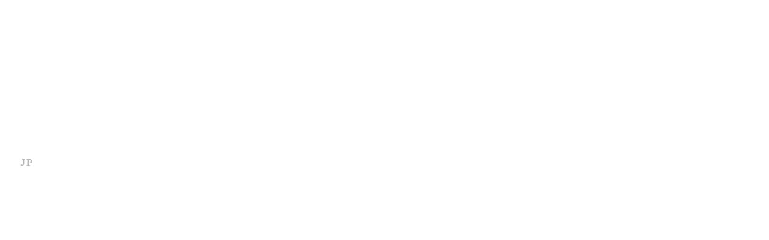

--- FILE ---
content_type: text/html;charset=utf-8
request_url: https://www.emikonomura.com/en_about-2
body_size: 74999
content:
<!DOCTYPE html>
<html lang>
<head><meta charset="utf-8">
<meta name="viewport" content="width=device-width, initial-scale=1">
<title>Emiko Nomura</title>
<link rel="preconnect" href="https://fonts.gstatic.com" crossorigin>
<meta name="generator" content="Studio.Design">
<meta name="robots" content="all">
<meta property="og:site_name" content="Emiko Nomura">
<meta property="og:title" content="Emiko Nomura">
<meta property="og:image" content="https://storage.googleapis.com/production-os-assets/assets/778dca1d-8a29-4fd5-be8f-2abd99969fb9">
<meta property="og:description" content="フラワーアーティスト・野村絵美子公式サイト＆ギャラリーです。フラワーアーティストとして「人生はアート」をテーマにストーリーを感じさせるフラワーアートを創作しています。プリザーブドフラワー・アーティフィシャルフラワーを使ったアートやディスプレイにご興味のある方はお気軽にお問い合わせください。">
<meta property="og:type" content="website">
<meta name="description" content="フラワーアーティスト・野村絵美子公式サイト＆ギャラリーです。フラワーアーティストとして「人生はアート」をテーマにストーリーを感じさせるフラワーアートを創作しています。プリザーブドフラワー・アーティフィシャルフラワーを使ったアートやディスプレイにご興味のある方はお気軽にお問い合わせください。">
<meta property="twitter:card" content="summary_large_image">
<meta property="twitter:image" content="https://storage.googleapis.com/production-os-assets/assets/778dca1d-8a29-4fd5-be8f-2abd99969fb9">
<meta name="apple-mobile-web-app-title" content="Emiko Nomura">
<meta name="format-detection" content="telephone=no,email=no,address=no">
<meta name="chrome" content="nointentdetection">
<meta property="og:url" content="/en_about-2">
<link rel="icon" type="image/png" href="https://storage.googleapis.com/production-os-assets/assets/af618812-ddb8-4d87-87e8-110a2c63d923" data-hid="2c9d455">
<link rel="apple-touch-icon" type="image/png" href="https://storage.googleapis.com/production-os-assets/assets/af618812-ddb8-4d87-87e8-110a2c63d923" data-hid="74ef90c"><link rel="modulepreload" as="script" crossorigin href="/_nuxt/entry.98227f41.js"><link rel="preload" as="style" href="/_nuxt/entry.be326413.css"><link rel="prefetch" as="image" type="image/svg+xml" href="/_nuxt/close_circle.c7480f3c.svg"><link rel="prefetch" as="image" type="image/svg+xml" href="/_nuxt/round_check.0ebac23f.svg"><link rel="prefetch" as="script" crossorigin href="/_nuxt/LottieRenderer.ac4e2a82.js"><link rel="prefetch" as="script" crossorigin href="/_nuxt/error-404.115a548b.js"><link rel="prefetch" as="script" crossorigin href="/_nuxt/error-500.4f91b1bb.js"><link rel="stylesheet" href="/_nuxt/entry.be326413.css"><style>.page-enter-active{transition:.6s cubic-bezier(.4,.4,0,1)}.page-leave-active{transition:.3s cubic-bezier(.4,.4,0,1)}.page-enter-from,.page-leave-to{opacity:0}</style><style>:root{--rebranding-loading-bg:#e5e5e5;--rebranding-loading-bar:#222}</style><style>.app[data-v-d12de11f]{align-items:center;flex-direction:column;height:100%;justify-content:center;width:100%}.title[data-v-d12de11f]{font-size:34px;font-weight:300;letter-spacing:2.45px;line-height:30px;margin:30px}</style><style>/*! * Font Awesome Free 6.4.2 by @fontawesome - https://fontawesome.com * License - https://fontawesome.com/license/free (Icons: CC BY 4.0, Fonts: SIL OFL 1.1, Code: MIT License) * Copyright 2023 Fonticons, Inc. */.fa-brands,.fa-solid{-moz-osx-font-smoothing:grayscale;-webkit-font-smoothing:antialiased;--fa-display:inline-flex;align-items:center;display:var(--fa-display,inline-block);font-style:normal;font-variant:normal;justify-content:center;line-height:1;text-rendering:auto}.fa-solid{font-family:Font Awesome\ 6 Free;font-weight:900}.fa-brands{font-family:Font Awesome\ 6 Brands;font-weight:400}:host,:root{--fa-style-family-classic:"Font Awesome 6 Free";--fa-font-solid:normal 900 1em/1 "Font Awesome 6 Free";--fa-style-family-brands:"Font Awesome 6 Brands";--fa-font-brands:normal 400 1em/1 "Font Awesome 6 Brands"}@font-face{font-display:block;font-family:Font Awesome\ 6 Free;font-style:normal;font-weight:900;src:url(https://storage.googleapis.com/production-os-assets/assets/fontawesome/1629704621943/6.4.2/webfonts/fa-solid-900.woff2) format("woff2"),url(https://storage.googleapis.com/production-os-assets/assets/fontawesome/1629704621943/6.4.2/webfonts/fa-solid-900.ttf) format("truetype")}@font-face{font-display:block;font-family:Font Awesome\ 6 Brands;font-style:normal;font-weight:400;src:url(https://storage.googleapis.com/production-os-assets/assets/fontawesome/1629704621943/6.4.2/webfonts/fa-brands-400.woff2) format("woff2"),url(https://storage.googleapis.com/production-os-assets/assets/fontawesome/1629704621943/6.4.2/webfonts/fa-brands-400.ttf) format("truetype")}</style><style>.spinner[data-v-36413753]{animation:loading-spin-36413753 1s linear infinite;height:16px;pointer-events:none;width:16px}.spinner[data-v-36413753]:before{border-bottom:2px solid transparent;border-right:2px solid transparent;border-color:transparent currentcolor currentcolor transparent;border-style:solid;border-width:2px;opacity:.2}.spinner[data-v-36413753]:after,.spinner[data-v-36413753]:before{border-radius:50%;box-sizing:border-box;content:"";height:100%;position:absolute;width:100%}.spinner[data-v-36413753]:after{border-left:2px solid transparent;border-top:2px solid transparent;border-color:currentcolor transparent transparent currentcolor;border-style:solid;border-width:2px;opacity:1}@keyframes loading-spin-36413753{0%{transform:rotate(0deg)}to{transform:rotate(1turn)}}</style><style>.design-canvas__modal{height:100%;pointer-events:none;position:fixed;transition:none;width:100%;z-index:2}.design-canvas__modal:focus{outline:none}.design-canvas__modal.v-enter-active .studio-canvas,.design-canvas__modal.v-leave-active,.design-canvas__modal.v-leave-active .studio-canvas{transition:.4s cubic-bezier(.4,.4,0,1)}.design-canvas__modal.v-enter-active .studio-canvas *,.design-canvas__modal.v-leave-active .studio-canvas *{transition:none!important}.design-canvas__modal.isNone{transition:none}.design-canvas__modal .design-canvas__modal__base{height:100%;left:0;pointer-events:auto;position:fixed;top:0;transition:.4s cubic-bezier(.4,.4,0,1);width:100%;z-index:-1}.design-canvas__modal .studio-canvas{height:100%;pointer-events:none}.design-canvas__modal .studio-canvas>*{background:none!important;pointer-events:none}</style><style>.LoadMoreAnnouncer[data-v-4f7a7294]{height:1px;margin:-1px;overflow:hidden;padding:0;position:absolute;width:1px;clip:rect(0,0,0,0);border-width:0;white-space:nowrap}</style><style>.TitleAnnouncer[data-v-692a2727]{height:1px;margin:-1px;overflow:hidden;padding:0;position:absolute;width:1px;clip:rect(0,0,0,0);border-width:0;white-space:nowrap}</style><style>.publish-studio-style[data-v-4493fe55]{transition:.4s cubic-bezier(.4,.4,0,1)}</style><style>.product-font-style[data-v-51f515bd]{transition:.4s cubic-bezier(.4,.4,0,1)}</style><style>@font-face{font-family:grandam;font-style:normal;font-weight:400;src:url(https://storage.googleapis.com/studio-front/fonts/grandam.ttf) format("truetype")}@font-face{font-family:Material Icons;font-style:normal;font-weight:400;src:url(https://storage.googleapis.com/production-os-assets/assets/material-icons/1629704621943/MaterialIcons-Regular.eot);src:local("Material Icons"),local("MaterialIcons-Regular"),url(https://storage.googleapis.com/production-os-assets/assets/material-icons/1629704621943/MaterialIcons-Regular.woff2) format("woff2"),url(https://storage.googleapis.com/production-os-assets/assets/material-icons/1629704621943/MaterialIcons-Regular.woff) format("woff"),url(https://storage.googleapis.com/production-os-assets/assets/material-icons/1629704621943/MaterialIcons-Regular.ttf) format("truetype")}.StudioCanvas{display:flex;height:auto;min-height:100dvh}.StudioCanvas>.sd{min-height:100dvh;overflow:clip}a,abbr,address,article,aside,audio,b,blockquote,body,button,canvas,caption,cite,code,dd,del,details,dfn,div,dl,dt,em,fieldset,figcaption,figure,footer,form,h1,h2,h3,h4,h5,h6,header,hgroup,html,i,iframe,img,input,ins,kbd,label,legend,li,main,mark,menu,nav,object,ol,p,pre,q,samp,section,select,small,span,strong,sub,summary,sup,table,tbody,td,textarea,tfoot,th,thead,time,tr,ul,var,video{border:0;font-family:sans-serif;line-height:1;list-style:none;margin:0;padding:0;text-decoration:none;-webkit-font-smoothing:antialiased;-webkit-backface-visibility:hidden;box-sizing:border-box;color:#333;transition:.3s cubic-bezier(.4,.4,0,1);word-spacing:1px}a:focus:not(:focus-visible),button:focus:not(:focus-visible),summary:focus:not(:focus-visible){outline:none}nav ul{list-style:none}blockquote,q{quotes:none}blockquote:after,blockquote:before,q:after,q:before{content:none}a,button{background:transparent;font-size:100%;margin:0;padding:0;vertical-align:baseline}ins{text-decoration:none}ins,mark{background-color:#ff9;color:#000}mark{font-style:italic;font-weight:700}del{text-decoration:line-through}abbr[title],dfn[title]{border-bottom:1px dotted;cursor:help}table{border-collapse:collapse;border-spacing:0}hr{border:0;border-top:1px solid #ccc;display:block;height:1px;margin:1em 0;padding:0}input,select{vertical-align:middle}textarea{resize:none}.clearfix:after{clear:both;content:"";display:block}[slot=after] button{overflow-anchor:none}</style><style>.sd{flex-wrap:nowrap;max-width:100%;pointer-events:all;z-index:0;-webkit-overflow-scrolling:touch;align-content:center;align-items:center;display:flex;flex:none;flex-direction:column;position:relative}.sd::-webkit-scrollbar{display:none}.sd,.sd.richText *{transition-property:all,--g-angle,--g-color-0,--g-position-0,--g-color-1,--g-position-1,--g-color-2,--g-position-2,--g-color-3,--g-position-3,--g-color-4,--g-position-4,--g-color-5,--g-position-5,--g-color-6,--g-position-6,--g-color-7,--g-position-7,--g-color-8,--g-position-8,--g-color-9,--g-position-9,--g-color-10,--g-position-10,--g-color-11,--g-position-11}input.sd,textarea.sd{align-content:normal}.sd[tabindex]:focus{outline:none}.sd[tabindex]:focus-visible{outline:1px solid;outline-color:Highlight;outline-color:-webkit-focus-ring-color}input[type=email],input[type=tel],input[type=text],select,textarea{-webkit-appearance:none}select{cursor:pointer}.frame{display:block;overflow:hidden}.frame>iframe{height:100%;width:100%}.frame .formrun-embed>iframe:not(:first-child){display:none!important}.image{position:relative}.image:before{background-position:50%;background-size:cover;border-radius:inherit;content:"";height:100%;left:0;pointer-events:none;position:absolute;top:0;transition:inherit;width:100%;z-index:-2}.sd.file{cursor:pointer;flex-direction:row;outline:2px solid transparent;outline-offset:-1px;overflow-wrap:anywhere;word-break:break-word}.sd.file:focus-within{outline-color:Highlight;outline-color:-webkit-focus-ring-color}.file>input[type=file]{opacity:0;pointer-events:none;position:absolute}.sd.text,.sd:where(.icon){align-content:center;align-items:center;display:flex;flex-direction:row;justify-content:center;overflow:visible;overflow-wrap:anywhere;word-break:break-word}.sd:where(.icon.fa){display:inline-flex}.material-icons{align-items:center;display:inline-flex;font-family:Material Icons;font-size:24px;font-style:normal;font-weight:400;justify-content:center;letter-spacing:normal;line-height:1;text-transform:none;white-space:nowrap;word-wrap:normal;direction:ltr;text-rendering:optimizeLegibility;-webkit-font-smoothing:antialiased}.sd:where(.icon.material-symbols){align-items:center;display:flex;font-style:normal;font-variation-settings:"FILL" var(--symbol-fill,0),"wght" var(--symbol-weight,400);justify-content:center;min-height:1em;min-width:1em}.sd.material-symbols-outlined{font-family:Material Symbols Outlined}.sd.material-symbols-rounded{font-family:Material Symbols Rounded}.sd.material-symbols-sharp{font-family:Material Symbols Sharp}.sd.material-symbols-weight-100{--symbol-weight:100}.sd.material-symbols-weight-200{--symbol-weight:200}.sd.material-symbols-weight-300{--symbol-weight:300}.sd.material-symbols-weight-400{--symbol-weight:400}.sd.material-symbols-weight-500{--symbol-weight:500}.sd.material-symbols-weight-600{--symbol-weight:600}.sd.material-symbols-weight-700{--symbol-weight:700}.sd.material-symbols-fill{--symbol-fill:1}a,a.icon,a.text{-webkit-tap-highlight-color:rgba(0,0,0,.15)}.fixed{z-index:2}.sticky{z-index:1}.button{transition:.4s cubic-bezier(.4,.4,0,1)}.button,.link{cursor:pointer}.submitLoading{opacity:.5!important;pointer-events:none!important}.richText{display:block;word-break:break-word}.richText [data-thread],.richText a,.richText blockquote,.richText em,.richText h1,.richText h2,.richText h3,.richText h4,.richText li,.richText ol,.richText p,.richText p>code,.richText pre,.richText pre>code,.richText s,.richText strong,.richText table tbody,.richText table tbody tr,.richText table tbody tr>td,.richText table tbody tr>th,.richText u,.richText ul{backface-visibility:visible;color:inherit;font-family:inherit;font-size:inherit;font-style:inherit;font-weight:inherit;letter-spacing:inherit;line-height:inherit;text-align:inherit}.richText p{display:block;margin:10px 0}.richText>p{min-height:1em}.richText img,.richText video{height:auto;max-width:100%;vertical-align:bottom}.richText h1{display:block;font-size:3em;font-weight:700;margin:20px 0}.richText h2{font-size:2em}.richText h2,.richText h3{display:block;font-weight:700;margin:10px 0}.richText h3{font-size:1em}.richText h4,.richText h5{font-weight:600}.richText h4,.richText h5,.richText h6{display:block;font-size:1em;margin:10px 0}.richText h6{font-weight:500}.richText [data-type=table]{overflow-x:auto}.richText [data-type=table] p{white-space:pre-line;word-break:break-all}.richText table{border:1px solid #f2f2f2;border-collapse:collapse;border-spacing:unset;color:#1a1a1a;font-size:14px;line-height:1.4;margin:10px 0;table-layout:auto}.richText table tr th{background:hsla(0,0%,96%,.5)}.richText table tr td,.richText table tr th{border:1px solid #f2f2f2;max-width:240px;min-width:100px;padding:12px}.richText table tr td p,.richText table tr th p{margin:0}.richText blockquote{border-left:3px solid rgba(0,0,0,.15);font-style:italic;margin:10px 0;padding:10px 15px}.richText [data-type=embed_code]{margin:20px 0;position:relative}.richText [data-type=embed_code]>.height-adjuster>.wrapper{position:relative}.richText [data-type=embed_code]>.height-adjuster>.wrapper[style*=padding-top] iframe{height:100%;left:0;position:absolute;top:0;width:100%}.richText [data-type=embed_code][data-embed-sandbox=true]{display:block;overflow:hidden}.richText [data-type=embed_code][data-embed-code-type=instagram]>.height-adjuster>.wrapper[style*=padding-top]{padding-top:100%}.richText [data-type=embed_code][data-embed-code-type=instagram]>.height-adjuster>.wrapper[style*=padding-top] blockquote{height:100%;left:0;overflow:hidden;position:absolute;top:0;width:100%}.richText [data-type=embed_code][data-embed-code-type=codepen]>.height-adjuster>.wrapper{padding-top:50%}.richText [data-type=embed_code][data-embed-code-type=codepen]>.height-adjuster>.wrapper iframe{height:100%;left:0;position:absolute;top:0;width:100%}.richText [data-type=embed_code][data-embed-code-type=slideshare]>.height-adjuster>.wrapper{padding-top:56.25%}.richText [data-type=embed_code][data-embed-code-type=slideshare]>.height-adjuster>.wrapper iframe{height:100%;left:0;position:absolute;top:0;width:100%}.richText [data-type=embed_code][data-embed-code-type=speakerdeck]>.height-adjuster>.wrapper{padding-top:56.25%}.richText [data-type=embed_code][data-embed-code-type=speakerdeck]>.height-adjuster>.wrapper iframe{height:100%;left:0;position:absolute;top:0;width:100%}.richText [data-type=embed_code][data-embed-code-type=snapwidget]>.height-adjuster>.wrapper{padding-top:30%}.richText [data-type=embed_code][data-embed-code-type=snapwidget]>.height-adjuster>.wrapper iframe{height:100%;left:0;position:absolute;top:0;width:100%}.richText [data-type=embed_code][data-embed-code-type=firework]>.height-adjuster>.wrapper fw-embed-feed{-webkit-user-select:none;-moz-user-select:none;user-select:none}.richText [data-type=embed_code_empty]{display:none}.richText ul{margin:0 0 0 20px}.richText ul li{list-style:disc;margin:10px 0}.richText ul li p{margin:0}.richText ol{margin:0 0 0 20px}.richText ol li{list-style:decimal;margin:10px 0}.richText ol li p{margin:0}.richText hr{border-top:1px solid #ccc;margin:10px 0}.richText p>code{background:#eee;border:1px solid rgba(0,0,0,.1);border-radius:6px;display:inline;margin:2px;padding:0 5px}.richText pre{background:#eee;border-radius:6px;font-family:Menlo,Monaco,Courier New,monospace;margin:20px 0;padding:25px 35px;white-space:pre-wrap}.richText pre code{border:none;padding:0}.richText strong{color:inherit;display:inline;font-family:inherit;font-weight:900}.richText em{font-style:italic}.richText a,.richText u{text-decoration:underline}.richText a{color:#007cff;display:inline}.richText s{text-decoration:line-through}.richText [data-type=table_of_contents]{background-color:#f5f5f5;border-radius:2px;color:#616161;font-size:16px;list-style:none;margin:0;padding:24px 24px 8px;text-decoration:underline}.richText [data-type=table_of_contents] .toc_list{margin:0}.richText [data-type=table_of_contents] .toc_item{color:currentColor;font-size:inherit!important;font-weight:inherit;list-style:none}.richText [data-type=table_of_contents] .toc_item>a{border:none;color:currentColor;font-size:inherit!important;font-weight:inherit;text-decoration:none}.richText [data-type=table_of_contents] .toc_item>a:hover{opacity:.7}.richText [data-type=table_of_contents] .toc_item--1{margin:0 0 16px}.richText [data-type=table_of_contents] .toc_item--2{margin:0 0 16px;padding-left:2rem}.richText [data-type=table_of_contents] .toc_item--3{margin:0 0 16px;padding-left:4rem}.sd.section{align-content:center!important;align-items:center!important;flex-direction:column!important;flex-wrap:nowrap!important;height:auto!important;max-width:100%!important;padding:0!important;width:100%!important}.sd.section-inner{position:static!important}@property --g-angle{syntax:"<angle>";inherits:false;initial-value:180deg}@property --g-color-0{syntax:"<color>";inherits:false;initial-value:transparent}@property --g-position-0{syntax:"<percentage>";inherits:false;initial-value:.01%}@property --g-color-1{syntax:"<color>";inherits:false;initial-value:transparent}@property --g-position-1{syntax:"<percentage>";inherits:false;initial-value:100%}@property --g-color-2{syntax:"<color>";inherits:false;initial-value:transparent}@property --g-position-2{syntax:"<percentage>";inherits:false;initial-value:100%}@property --g-color-3{syntax:"<color>";inherits:false;initial-value:transparent}@property --g-position-3{syntax:"<percentage>";inherits:false;initial-value:100%}@property --g-color-4{syntax:"<color>";inherits:false;initial-value:transparent}@property --g-position-4{syntax:"<percentage>";inherits:false;initial-value:100%}@property --g-color-5{syntax:"<color>";inherits:false;initial-value:transparent}@property --g-position-5{syntax:"<percentage>";inherits:false;initial-value:100%}@property --g-color-6{syntax:"<color>";inherits:false;initial-value:transparent}@property --g-position-6{syntax:"<percentage>";inherits:false;initial-value:100%}@property --g-color-7{syntax:"<color>";inherits:false;initial-value:transparent}@property --g-position-7{syntax:"<percentage>";inherits:false;initial-value:100%}@property --g-color-8{syntax:"<color>";inherits:false;initial-value:transparent}@property --g-position-8{syntax:"<percentage>";inherits:false;initial-value:100%}@property --g-color-9{syntax:"<color>";inherits:false;initial-value:transparent}@property --g-position-9{syntax:"<percentage>";inherits:false;initial-value:100%}@property --g-color-10{syntax:"<color>";inherits:false;initial-value:transparent}@property --g-position-10{syntax:"<percentage>";inherits:false;initial-value:100%}@property --g-color-11{syntax:"<color>";inherits:false;initial-value:transparent}@property --g-position-11{syntax:"<percentage>";inherits:false;initial-value:100%}</style><style>.snackbar[data-v-3129703d]{align-items:center;background:#fff;border:1px solid #ededed;border-radius:6px;box-shadow:0 16px 48px -8px rgba(0,0,0,.08),0 10px 25px -5px rgba(0,0,0,.11);display:flex;flex-direction:row;gap:8px;justify-content:space-between;left:50%;max-width:90vw;padding:16px 20px;position:fixed;top:32px;transform:translateX(-50%);-webkit-user-select:none;-moz-user-select:none;user-select:none;width:480px;z-index:9999}.snackbar.v-enter-active[data-v-3129703d],.snackbar.v-leave-active[data-v-3129703d]{transition:.4s cubic-bezier(.4,.4,0,1)}.snackbar.v-enter-from[data-v-3129703d],.snackbar.v-leave-to[data-v-3129703d]{opacity:0;transform:translate(-50%,-10px)}.snackbar .convey[data-v-3129703d]{align-items:center;display:flex;flex-direction:row;gap:8px;padding:0}.snackbar .convey .icon[data-v-3129703d]{background-position:50%;background-repeat:no-repeat;flex-shrink:0;height:24px;width:24px}.snackbar .convey .message[data-v-3129703d]{font-size:14px;font-style:normal;font-weight:400;line-height:20px;white-space:pre-line}.snackbar .convey.error .icon[data-v-3129703d]{background-image:url(/_nuxt/close_circle.c7480f3c.svg)}.snackbar .convey.error .message[data-v-3129703d]{color:#f84f65}.snackbar .convey.success .icon[data-v-3129703d]{background-image:url(/_nuxt/round_check.0ebac23f.svg)}.snackbar .convey.success .message[data-v-3129703d]{color:#111}.snackbar .button[data-v-3129703d]{align-items:center;border-radius:40px;color:#4b9cfb;display:flex;flex-shrink:0;font-family:Inter;font-size:12px;font-style:normal;font-weight:700;justify-content:center;line-height:16px;padding:4px 8px}.snackbar .button[data-v-3129703d]:hover{background:#f5f5f5}</style><style>a[data-v-160f89c6]{align-items:center;border-radius:4px;bottom:20px;height:20px;justify-content:center;left:20px;perspective:300px;position:fixed;transition:0s linear;width:84px;z-index:2000}@media (hover:hover){a[data-v-160f89c6]{transition:.4s cubic-bezier(.4,.4,0,1);will-change:width,height}a[data-v-160f89c6]:hover{height:32px;width:200px}}[data-v-160f89c6] .custom-fill path{fill:var(--234b47e2)}.fade-enter-active[data-v-160f89c6],.fade-leave-active[data-v-160f89c6]{position:absolute;transform:translateZ(0);transition:opacity .3s cubic-bezier(.4,.4,0,1);will-change:opacity,transform}.fade-enter-from[data-v-160f89c6],.fade-leave-to[data-v-160f89c6]{opacity:0}</style></head>
<body ><div id="__nuxt"><div><span></span><!----><!----></div></div><script type="application/json" id="__NUXT_DATA__" data-ssr="true">[["Reactive",1],{"data":2,"state":4,"_errors":5,"serverRendered":6,"path":7,"pinia":8},{"dynamicDataen_about-2":3},null,{},{"dynamicDataen_about-2":3},true,"/en_about-2",{"cmsContentStore":9,"indexStore":12,"projectStore":15,"productStore":29,"pageHeadStore":1156},{"listContentsMap":10,"contentMap":11},["Map"],["Map"],{"routeType":13,"host":14},"publish","www.emikonomura.com",{"project":16},{"id":17,"name":18,"type":19,"customDomain":20,"iconImage":20,"coverImage":21,"displayBadge":22,"integrations":23,"snapshot_path":27,"snapshot_id":28,"recaptchaSiteKey":-1},"8dO8GXpgWn","Emiko Nomura","web","","https://storage.googleapis.com/production-os-assets/assets/51f0e028-2b0d-49f2-bd43-d057ee2a4b8e",false,[24],{"integration_name":25,"code":26},"google-analytics","UA-66778626-3","https://storage.googleapis.com/studio-publish/projects/8dO8GXpgWn/YPqr1bDMO5/","YPqr1bDMO5",{"product":30,"isLoaded":6,"selectedModalIds":1153,"redirectPage":3,"isInitializedRSS":22,"pageViewMap":1154,"symbolViewMap":1155},{"breakPoints":31,"colors":38,"fonts":63,"head":95,"info":100,"pages":107,"resources":299,"symbols":302,"style":1149,"styleVars":-1,"enablePassword":22,"classes":1151,"publishedUid":-1},[32,35],{"maxWidth":33,"name":34},480,"mobile",{"maxWidth":36,"name":37},768,"tablet",[39,42,45,48,51,54,57,59,61],{"color":40,"name":41},"rgba(0,0,0,0.0)","transparent",{"color":43,"name":44},"#FFFFFF","white",{"color":46,"name":47},"#EEEEEE","green",{"color":49,"name":50},"#000000","black",{"color":52,"name":53},"linear-gradient(45deg,#FF0055,#F94CFF)","gradient",{"color":55,"name":56},"#CFD8DC","color",{"color":58,"name":56},"#333",{"color":60,"name":56},"#002535",{"color":62,"name":56},"#b4b7b9",[64,81,85,91],{"family":65,"subsets":66,"variants":69,"vendor":80},"Lato",[67,68],"latin","latin-ext",[70,71,72,73,74,75,76,77,78,79],"100","100italic","300","300italic","regular","italic","700","700italic","900","900italic","google",{"family":82,"subsets":83,"variants":84,"vendor":80},"Oxygen",[67,68],[72,74,76],{"family":86,"subsets":87,"variants":89,"vendor":80},"Noto Sans JP",[88,67],"japanese",[70,72,74,90,76,78],"500",{"family":92,"subsets":93,"variants":94,"vendor":80},"Syncopate",[67],[74,76],{"favicon":96,"meta":97,"title":18},"https://storage.googleapis.com/production-os-assets/assets/af618812-ddb8-4d87-87e8-110a2c63d923",{"description":98,"og:image":99},"フラワーアーティスト・野村絵美子公式サイト＆ギャラリーです。フラワーアーティストとして「人生はアート」をテーマにストーリーを感じさせるフラワーアートを創作しています。プリザーブドフラワー・アーティフィシャルフラワーを使ったアートやディスプレイにご興味のある方はお気軽にお問い合わせください。","https://storage.googleapis.com/production-os-assets/assets/778dca1d-8a29-4fd5-be8f-2abd99969fb9",{"baseWidth":101,"created_at":102,"screen":103,"type":19,"updated_at":105,"version":106},1280,1518591100346,{"height":104,"isAutoHeight":22,"width":101,"workingState":22},600,1518792996878,"2.0.3",[108,118,124,130,135,139,145,151,157,164,171,177,184,190,194,198,202,206,210,214,218,222,226,230,234,238,242,246,250,254,258,262,266,270,274,278,282,286,290,294],{"head":109,"heightExtension":112,"id":113,"name":114,"statusBar":115,"type":116,"uuid":117,"view":3},{"favicon":20,"meta":110,"title":18},{"description":98,"og:image":111},"https://storage.googleapis.com/production-os-assets/assets/f4e195b3-2866-4f2e-9777-01fa61840e04",629,"/","home","dark","page","8f153988-73c0-4650-bf3b-b1546330bb91",{"head":119,"heightExtension":112,"id":121,"name":122,"statusBar":115,"type":116,"uuid":123,"view":3},{"favicon":20,"meta":120,"title":18},{"description":98,"og:image":111},"en_home","en home","16e338e5-7772-4276-8798-854ac4f3cd0d",{"head":125,"heightExtension":127,"id":128,"name":128,"statusBar":115,"type":116,"uuid":129,"view":3},{"meta":126,"title":20},{"description":20,"og:image":20},1360,"about","418bf1b7-47dd-4b69-9edc-b7a35858ac93",{"heightExtension":131,"id":132,"name":133,"statusBar":20,"type":116,"uuid":134,"view":3},1632,"en_about","en about","7bcf61ce-16a1-448b-bf24-b6de7b4350fb",{"heightExtension":131,"id":136,"name":137,"statusBar":20,"type":116,"uuid":138,"view":3},"en_about-2","en about copy","2703a2fc-c8a3-4bdc-8ab6-b62d872be56b",{"head":140,"heightExtension":142,"id":143,"name":143,"statusBar":115,"type":116,"uuid":144,"view":3},{"meta":141,"title":20},{"description":20,"og:image":20},736,"exhibitions","501879b8-e8c0-4bf1-b37d-15a67986222b",{"head":146,"heightExtension":142,"id":148,"name":149,"statusBar":115,"type":116,"uuid":150,"view":3},{"meta":147,"title":20},{"description":20,"og:image":20},"en_exhibitions","en exhibitions","8e9c785f-5eb2-4a17-a46a-c4a19e158987",{"head":152,"heightExtension":154,"id":155,"name":155,"statusBar":115,"type":116,"uuid":156,"view":3},{"meta":153,"title":20},{"description":20,"og:image":20},686,"contact","3a31c953-c0b5-43b8-8610-0b56e6a79282",{"head":158,"heightExtension":160,"id":161,"name":162,"statusBar":115,"type":116,"uuid":163,"view":3},{"meta":159,"title":20},{"description":20,"og:image":20},730,"en_contact","en contact","dba7627b-8530-440f-a830-d013f41c0d6c",{"head":165,"heightExtension":167,"id":168,"name":169,"statusBar":115,"type":116,"uuid":170,"view":3},{"meta":166,"title":20},{"description":20,"og:image":20},2240,"works_dummy","works dummy","562d12e8-fdfb-4ffa-b31e-8c4eac35f382",{"head":172,"heightExtension":174,"id":175,"name":175,"statusBar":115,"type":116,"uuid":176,"view":3},{"meta":173,"title":20},{"description":20,"og:image":20},5724,"works","7de7d05a-a1c2-480f-9636-e8d65f0fe414",{"head":178,"heightExtension":180,"id":181,"name":182,"statusBar":115,"type":116,"uuid":183,"view":3},{"meta":179,"title":20},{"description":20,"og:image":20},1130,"en_works","en works","6132e3d7-1d5c-481a-b808-5213de138ce7",{"heightExtension":185,"id":186,"name":187,"statusBar":20,"type":188,"uuid":189,"view":3},376,"modal_works_1","Modal Works 1","modal","f163775f-0c1d-4c1c-a4ab-2e45728f59ce",{"heightExtension":185,"id":191,"name":192,"statusBar":20,"type":188,"uuid":193,"view":3},"modal_works_2","Modal Works 2","4ede0917-79b1-447d-9d37-c1715d35783d",{"heightExtension":185,"id":195,"name":196,"statusBar":20,"type":188,"uuid":197,"view":3},"modal_works_3","Modal Works 3","496f1302-c222-42b9-9971-978000c4a8ce",{"heightExtension":185,"id":199,"name":200,"statusBar":20,"type":188,"uuid":201,"view":3},"modal_works_4","Modal Works 4","6c4b2ff7-e1b9-4dae-a629-2ae64dea4f8c",{"heightExtension":185,"id":203,"name":204,"statusBar":20,"type":188,"uuid":205,"view":3},"modal_works_5","Modal Works 5","68734b33-758a-4137-93d0-c4ff5bf5dd7a",{"heightExtension":185,"id":207,"name":208,"statusBar":20,"type":188,"uuid":209,"view":3},"modal_works_6","Modal Works 6","e7de1795-57a9-436c-883a-6fe6eb91392c",{"heightExtension":185,"id":211,"name":212,"statusBar":20,"type":188,"uuid":213,"view":3},"modal_works_7","Modal Works 7","71f20751-e9e5-4fa5-a4c5-ed3c634ff1d1",{"heightExtension":185,"id":215,"name":216,"statusBar":20,"type":188,"uuid":217,"view":3},"modal_works_8","Modal Works 8","e989e77e-553a-4359-9129-cb9c3f7a3097",{"heightExtension":185,"id":219,"name":220,"statusBar":20,"type":188,"uuid":221,"view":3},"modal_works_9","Modal Works 9","da53b171-9d6c-487b-85aa-057fd1159d4d",{"heightExtension":185,"id":223,"name":224,"statusBar":20,"type":188,"uuid":225,"view":3},"modal_works_10","Modal Works 10","bcc45e99-f757-421f-92ca-ffe8ca9d8f92",{"heightExtension":185,"id":227,"name":228,"statusBar":20,"type":188,"uuid":229,"view":3},"modal_works_11","Modal Works 11","ddf24ef1-dfd7-440c-b05a-a055ff728416",{"heightExtension":185,"id":231,"name":232,"statusBar":20,"type":188,"uuid":233,"view":3},"modal_works_12","Modal Works 12","412d7ad8-96df-4a06-96b1-a4cee9c31a3e",{"heightExtension":185,"id":235,"name":236,"statusBar":20,"type":188,"uuid":237,"view":3},"modal_works_13","Modal Works 13","0316ee04-d534-4727-b34f-eaaa608dbab1",{"heightExtension":185,"id":239,"name":240,"statusBar":20,"type":188,"uuid":241,"view":3},"modal_works_14","Modal Works 14","86259e58-7282-455e-8c18-c7af06363ef7",{"heightExtension":185,"id":243,"name":244,"statusBar":20,"type":188,"uuid":245,"view":3},"modal_works_15","Modal Works 15","94e07926-0459-487f-aca2-69ac750cac13",{"heightExtension":185,"id":247,"name":248,"statusBar":20,"type":188,"uuid":249,"view":3},"modal_works_16","Modal Works 16","97d7fc9b-e80f-4590-86e4-f029c418abae",{"heightExtension":185,"id":251,"name":252,"statusBar":20,"type":188,"uuid":253,"view":3},"modal_works_17","Modal Works 17","b53bbe72-08fb-4d23-887a-51d3bebe9145",{"heightExtension":185,"id":255,"name":256,"statusBar":20,"type":188,"uuid":257,"view":3},"modal_works_18","Modal Works 18","a2615762-4aae-499d-9420-2eb19354bbcd",{"heightExtension":185,"id":259,"name":260,"statusBar":20,"type":188,"uuid":261,"view":3},"modal_works_19","Modal Works 19","f0ee19ec-03bb-4824-a37e-119274f599d5",{"heightExtension":185,"id":263,"name":264,"statusBar":20,"type":188,"uuid":265,"view":3},"modal_works_20","Modal Works 20","3483a64e-91af-49a8-b987-20a1d9b0da81",{"heightExtension":185,"id":267,"name":268,"statusBar":20,"type":188,"uuid":269,"view":3},"modal_works_21","Modal Works 21","cacf247a-6ee5-4757-a29a-742dc7d67362",{"heightExtension":185,"id":271,"name":272,"statusBar":20,"type":188,"uuid":273,"view":3},"modal_works_22","Modal Works 22","8e120499-58c7-4b53-a21f-e257aa01d399",{"heightExtension":185,"id":275,"name":276,"statusBar":20,"type":188,"uuid":277,"view":3},"modal_works_23","Modal Works 23","b716cf4c-d0c8-45f1-9de1-6704e517b263",{"heightExtension":185,"id":279,"name":280,"statusBar":20,"type":188,"uuid":281,"view":3},"modal_works_24","Modal Works 24","1f7f9869-b7f8-45c5-a0b8-fa931004143c",{"heightExtension":185,"id":283,"name":284,"statusBar":20,"type":188,"uuid":285,"view":3},"modal_works_25","Modal Works 25","984941f1-9bc7-4172-98f5-74e3dc622c47",{"heightExtension":185,"id":287,"name":288,"statusBar":20,"type":188,"uuid":289,"view":3},"modal_works_26","Modal Works 26","3d67a5cf-596e-4834-8c77-a4f81b7ca92a",{"id":291,"name":292,"statusBar":20,"type":188,"uuid":293,"view":3},"mobile_menu","mobile menu","604aaf91-0cd8-4991-8571-e76ca3bc4fec",{"heightExtension":295,"id":296,"name":297,"statusBar":20,"type":188,"uuid":298,"view":3},0,"en_mobile_menu","en mobile menu","a24233f9-1f69-419c-969c-fb6f1b6ae916",{"rssList":300,"cmsProjectId":301},[],"6c26ce3d0a094330a4c0",[303,447,472,494,626,727,776,815,918,1019,1054],{"defaultSize":304,"name":307,"uuid":308,"view":309},{"height":305,"width":306},218.99307250976562,180.00001525878906,"menu","e1b2a8a2-e3c7-43ba-9faa-8396cfdc23c7",{"children":310,"content":432,"name":332,"refId":433,"style":434,"tagName":20,"type":444,"uuid":445,"action":446},[311,356,375,394,413],{"action":312,"children":315,"name":332,"style":348,"tagName":20,"uuid":355},{"type":313,"val":314},"link","portforio",[316,331],{"content":317,"name":319,"style":320,"tagName":20,"uuid":328,"action":329,"children":330},{"data":314,"type":318},"text","Text",{"color":60,"fontFamily":321,"fontSize":322,"fontWeight":323,"height":324,"margin":325,"padding":326,"textAlign":327,"width":324},"'Playfair Display'","15px",400,"auto","0px 0px 3px 0px","0px 0px 0px 0px","left","a724a572-9110-43b7-a05a-a57acc323fc2",{},[],{"name":332,"style":333,"tagName":20,"uuid":345,"action":346,"children":347},"Box",{"background":49,"flex":334,"height":335,"in:hover":336,"opacity":342,"transform":343,"width":344},"none","1px",{"opacity":337,"transform":338,"transformOrigin":339,"transitionDuration":340,"transitionTimingFunction":341},"1","scale(70, 1)","center left","400ms","cubic-bezier(0.62, 0.18, 0.35, 0.72)","0","scale(1, 1)","2px","c909598c-cab5-4883-9f5c-f09262b5ab37",{},[],{":hover":349,"alignContent":351,"alignItems":351,"background":40,"flex":334,"flexDirection":352,"flexWrap":353,"height":324,"justifyContent":351,"margin":326,"overflowX":354,"overflowY":324,"width":324},{"transform":350},"translate(0px, 0px)","flex-start","column","nowrap","hidden","b72bbf13-8e3d-4a62-ad84-5f108dbeb0e4",{"action":357,"children":358,"name":332,"style":371,"tagName":20,"uuid":374},{"type":313,"val":128},[359,365],{"content":360,"name":319,"style":361,"tagName":20,"uuid":362,"action":363,"children":364},{"data":128,"type":318},{"color":60,"fontFamily":321,"fontSize":322,"fontWeight":323,"height":324,"margin":325,"padding":326,"textAlign":327,"width":324},"aec97aa0-8d9f-46c7-ba44-152ea80273e9",{},[],{"name":332,"style":366,"tagName":20,"uuid":368,"action":369,"children":370},{"background":49,"flex":334,"height":335,"in:hover":367,"opacity":342,"transform":343,"width":344},{"opacity":337,"transform":338,"transformOrigin":339,"transitionDuration":340,"transitionTimingFunction":341},"e7f2d92c-8efc-44ee-9401-437655fff910",{},[],{":hover":372,"alignContent":351,"alignItems":351,"background":40,"color":60,"flex":334,"flexDirection":352,"flexWrap":353,"height":324,"justifyContent":351,"margin":373,"overflowX":354,"overflowY":324,"width":324},{"transform":350},"20px 0px 0px 0px","a1af5232-28df-4ee6-859d-1f6ca994d31a",{"children":376,"name":332,"style":390,"tagName":20,"uuid":392,"action":393},[377,384],{"content":378,"name":319,"style":380,"tagName":20,"uuid":381,"action":382,"children":383},{"data":379,"type":318},"behance",{"color":60,"fontFamily":321,"fontSize":322,"fontWeight":323,"height":324,"margin":325,"padding":326,"textAlign":327,"width":324},"2e140314-2aca-482a-9a5f-3842fc30da4a",{},[],{"name":332,"style":385,"tagName":20,"uuid":387,"action":388,"children":389},{"background":49,"flex":334,"height":335,"in:hover":386,"opacity":342,"transform":343,"width":344},{"opacity":337,"transform":338,"transformOrigin":339,"transitionDuration":340,"transitionTimingFunction":341},"ece4fce0-c06f-4680-8c31-7a9043a165f2",{},[],{":hover":391,"alignContent":351,"alignItems":351,"background":40,"color":60,"flex":334,"flexDirection":352,"flexWrap":353,"height":324,"justifyContent":351,"margin":373,"overflowX":354,"overflowY":324,"width":324},{"transform":350},"9798f1f0-e4cf-4204-819d-af5a75d23ec6",{},{"children":395,"name":332,"style":409,"tagName":20,"uuid":411,"action":412},[396,403],{"content":397,"name":319,"style":399,"tagName":20,"uuid":400,"action":401,"children":402},{"data":398,"type":318},"instgram",{"color":60,"fontFamily":321,"fontSize":322,"fontWeight":323,"height":324,"margin":325,"padding":326,"textAlign":327,"width":324},"e9315764-2304-45b3-8b60-3a0c86067fa5",{},[],{"name":332,"style":404,"tagName":20,"uuid":406,"action":407,"children":408},{"background":49,"flex":334,"height":335,"in:hover":405,"opacity":342,"transform":343,"width":344},{"opacity":337,"transform":338,"transformOrigin":339,"transitionDuration":340,"transitionTimingFunction":341},"a8498ca8-d199-47b7-b1fd-401ef9c23eb9",{},[],{":hover":410,"alignContent":351,"alignItems":351,"background":40,"color":60,"flex":334,"flexDirection":352,"flexWrap":353,"height":324,"justifyContent":351,"margin":373,"overflowX":354,"overflowY":324,"width":324},{"transform":350},"cdbcc501-30d9-4067-b243-d279b49f1853",{},{"children":414,"name":332,"style":428,"tagName":20,"uuid":430,"action":431},[415,422],{"action":416,"content":418,"name":319,"style":419,"tagName":20,"uuid":420,"children":421},{"type":313,"val":417},"about#contact",{"data":155,"type":318},{"color":60,"fontFamily":321,"fontSize":322,"fontWeight":323,"height":324,"margin":325,"padding":326,"textAlign":327,"width":324},"1f5562cf-9b92-4889-8ee9-2469b583d87f",[],{"name":332,"style":423,"tagName":20,"uuid":425,"action":426,"children":427},{"background":49,"flex":334,"height":335,"in:hover":424,"opacity":342,"transform":343,"width":344},{"opacity":337,"transform":338,"transformOrigin":339,"transitionDuration":340,"transitionTimingFunction":341},"9716fd66-873f-48c3-8a4b-b2e74b3ec86e",{},[],{":hover":429,"alignContent":351,"alignItems":351,"background":40,"color":60,"flex":334,"flexDirection":352,"flexWrap":353,"height":324,"justifyContent":351,"margin":373,"overflowX":354,"overflowY":324,"width":324},{"transform":350},"c7ba401e-d86b-4bec-832a-553ddcc115c4",{},{"type":20},"32eb856c-09e9-4450-ab2a-1270c26351d1",{":hover":435,"@mobile":436,"@tablet":437,"alignContent":351,"alignItems":351,"background":40,"bottom":324,"flex":334,"flexDirection":352,"flexWrap":353,"height":324,"justifyContent":351,"left":324,"margin":440,"overflowX":354,"overflowY":324,"position":441,"right":442,"top":443,"width":324},{"alignContent":351,"alignItems":351,"justifyContent":351,"overflowX":354,"overflowY":324,"transform":350},{"display":334},{"display":334,"flex":334,"height":438,"width":439},"598px","17%","0 0 0 0","fixed","40px","30px","ref","00be448f-d06c-4b50-a067-924d4b7c807a",{},{"defaultSize":448,"name":451,"uuid":452,"view":453},{"height":449,"width":450},90.00000762939453,206.9965362548828,"TITLE","09822151-99e2-46a7-818d-b747c4859e7f",{"content":454,"name":319,"style":455,"tagName":20,"uuid":469,"action":470,"children":471},{"data":20,"type":318},{":hover":456,"@mobile":458,"@tablet":462,"bottom":324,"color":58,"fontFamily":321,"fontSize":465,"fontWeight":323,"height":463,"left":460,"margin":440,"padding":466,"position":441,"right":324,"textAlign":327,"top":460,"transitionDuration":467,"width":468,"zIndex":295},{"color":457},"#ffffff",{"display":459,"left":460,"right":324,"width":461,"zIndex":295},"flex","0px","186px",{"bottom":324,"display":459,"height":463,"left":460,"right":324,"top":460,"width":464},"90px","201px","28px","0px 0px 0px 20px","1200ms","207px","f4e7e710-3f2c-45a4-a7da-f1ba40957ecf",{},[],{"defaultSize":473,"name":476,"uuid":477,"view":478},{"height":474,"width":475},80,196.9965362548828,"Title","783e72b7-c505-45ce-9081-1b798f3f7f5b",{"children":479,"name":332,"refId":490,"style":491,"tagName":20,"type":444,"uuid":492,"action":493},[480],{"action":481,"content":482,"name":319,"style":484,"tagName":20,"uuid":488,"children":489},{"type":313,"val":114},{"data":483,"type":318},"Juntaro Aoi ",{":hover":485,"color":60,"fontFamily":321,"fontSize":465,"fontWeight":323,"height":324,"lineHeight":486,"margin":326,"textAlign":487,"width":324},{"color":43},"1.4","center","299e4028-1bb7-40fc-8874-4e1e080e5ad5",[],"37b48363-459f-4c09-aff8-7d0c33ff61e6",{"alignContent":487,"alignItems":487,"background":40,"bottom":324,"flex":334,"flexDirection":352,"flexWrap":353,"height":324,"justifyContent":487,"left":443,"margin":440,"overflowX":354,"overflowY":354,"padding":326,"position":441,"right":324,"top":443,"width":324},"e1925b9f-cdc7-4e63-abf6-27b8bc90684c",{},{"defaultSize":495,"name":307,"uuid":497,"view":498},{"height":496,"width":33},1329,"ecf6001c-2986-43f2-a65b-8c43f7ad24c7",{"children":499,"name":332,"style":616,"tagName":20,"uuid":624,"action":625},[500],{"children":501,"name":332,"style":610,"tagName":20,"uuid":614,"action":615},[502,517,555],{"action":503,"children":504,"name":332,"style":515,"tagName":20,"uuid":516},{"type":313,"val":113},[505],{"content":506,"name":509,"style":510,"tagName":20,"uuid":512,"action":513,"children":514},{"src":507,"type":508},"https://storage.googleapis.com/studio-design-assets/projects/8dO8GXpgWn/s-387x205_webp_c1e201f3-49c5-457d-b823-d5becaa49fc6.png","img","Image",{"flex":334,"height":324,"width":511,"zIndex":295},"85%","6fe86314-7742-42b4-9eb8-55f6dbb8c47a",{},[],{"alignContent":351,"alignItems":351,"background":40,"flex":334,"flexDirection":352,"flexWrap":353,"height":324,"justifyContent":487,"width":324},"b7e26c00-af1b-48bc-bcd2-7d4e4cefdfd4",{"children":518,"name":332,"style":549,"tagName":20,"uuid":553,"action":554},[519,532,541],{"action":520,"content":521,"name":319,"style":523,"tagName":20,"uuid":530,"children":531},{"type":313,"val":113},{"data":522,"type":318},"JP",{"@tablet":524,"color":43,"fontFamily":92,"fontSize":525,"fontStyle":526,"fontWeight":527,"height":324,"letterSpacing":528,"lineHeight":337,"margin":529,"padding":326,"textAlign":487,"width":324},{"fontSize":322},"16px","normal",700,"0.1em","15px 15px 15px 0px","ed1b736f-0689-41ec-ac78-1f28450beae8",[],{"action":533,"content":534,"name":319,"style":536,"tagName":20,"uuid":539,"children":540},{"type":313,"val":128},{"data":535,"type":318},"&nbsp;/&nbsp;",{"@tablet":537,"color":43,"flex":334,"fontFamily":92,"fontSize":525,"fontStyle":526,"fontWeight":527,"height":525,"letterSpacing":528,"lineHeight":337,"margin":538,"padding":326,"textAlign":487,"width":324},{"fontSize":322},"15px 0px 15px 0px","354b2a3e-274b-4ed9-8425-77da1f573165",[],{"action":542,"content":543,"name":319,"style":545,"tagName":20,"uuid":547,"children":548},{"type":313,"val":121},{"data":544,"type":318},"EN",{"@tablet":546,"color":62,"fontFamily":92,"fontSize":525,"fontStyle":526,"fontWeight":527,"height":324,"letterSpacing":528,"lineHeight":337,"margin":322,"padding":326,"textAlign":487,"width":324},{"fontSize":322},"ed9cbc14-a054-4c82-a978-0e45300c1c64",[],{"alignContent":351,"alignItems":351,"background":40,"flex":334,"flexDirection":550,"flexWrap":353,"height":324,"justifyContent":351,"margin":551,"padding":326,"width":552},"row","50px 0px 50px 0px","222px","79835ccc-7787-41e2-b065-d741b801630a",{},{"children":556,"name":332,"style":606,"tagName":20,"uuid":608,"action":609},[557,565,573,581,589],{"action":558,"content":559,"name":319,"style":561,"tagName":20,"uuid":563,"children":564},{"type":313,"val":128},{"data":560,"type":318},"ABOUT",{"@tablet":562,"color":43,"fontFamily":92,"fontSize":525,"fontStyle":526,"fontWeight":527,"height":324,"letterSpacing":528,"lineHeight":337,"margin":538,"padding":326,"textAlign":487,"width":324},{"fontSize":322},"bccdb7ba-3d55-4bcc-8fc0-d754a0cbb5b9",[],{"action":566,"content":567,"name":319,"style":569,"tagName":20,"uuid":571,"children":572},{"type":313,"val":175},{"data":568,"type":318},"WORKS",{"@tablet":570,"color":43,"fontFamily":92,"fontSize":525,"fontStyle":526,"fontWeight":527,"height":324,"letterSpacing":528,"lineHeight":337,"margin":538,"padding":326,"textAlign":487,"width":324},{"fontSize":322},"ad97db5d-c7d5-42f1-b41a-ba10fb429b19",[],{"action":574,"content":575,"name":319,"style":577,"tagName":20,"uuid":579,"children":580},{"type":313,"val":143},{"data":576,"type":318},"EXHIBITIONS",{"@tablet":578,"color":43,"fontFamily":92,"fontSize":525,"fontStyle":526,"fontWeight":527,"height":324,"letterSpacing":528,"lineHeight":337,"margin":538,"padding":326,"textAlign":487,"width":324},{"fontSize":322},"a4e395fd-831b-464e-b258-2377d27f2e1e",[],{"action":582,"content":583,"name":319,"style":585,"tagName":20,"uuid":587,"children":588},{"type":313,"val":155},{"data":584,"type":318},"CONTACT",{"@tablet":586,"color":43,"fontFamily":92,"fontSize":525,"fontStyle":526,"fontWeight":527,"height":324,"letterSpacing":528,"lineHeight":337,"margin":538,"padding":326,"textAlign":487,"width":324},{"fontSize":322},"faf15d78-34ef-4e0e-b6d1-166d64834f6d",[],{"attrs":590,"children":592,"content":601,"name":332,"style":603,"tagName":20,"uuid":604,"action":605},{"target":591},"_blank",[593],{"content":594,"name":509,"style":596,"tagName":20,"uuid":598,"action":599,"children":600},{"src":595,"type":508},"https://storage.googleapis.com/studio-design-assets/projects/8dO8GXpgWn/s-427x51_webp_efd79f39-1056-4c28-8beb-95d7a2a95d29.png",{"background":40,"flex":334,"height":324,"margin":326,"width":597},"150px","1f2e952b-7898-42fd-9acd-eb61f142cae1",{},[],{"href":602},"https://atelier-nocca.com/",{"alignContent":487,"alignItems":487,"background":40,"flex":334,"flexDirection":352,"flexWrap":353,"height":324,"justifyContent":487,"margin":538,"width":324},"9d72862c-8cd3-4f6a-9f9d-9745ac928e34",{},{"alignContent":351,"alignItems":351,"background":40,"flex":334,"flexDirection":352,"flexWrap":353,"height":324,"justifyContent":351,"padding":326,"width":607},"100%","6cff969c-f591-4389-9758-0f027b599577",{},{"@tablet":611,"alignContent":351,"alignItems":351,"background":40,"flex":334,"flexDirection":352,"flexWrap":353,"height":607,"justifyContent":351,"padding":613,"width":511},{"flex":334,"width":612},"80%","0px 0px 0px 10px","444817ff-4bcd-48ee-8188-4c37b1d99262",{},{"@mobile":617,"@tablet":618,"alignContent":487,"alignItems":487,"background":49,"display":459,"flex":334,"flexDirection":352,"flexWrap":353,"height":619,"justifyContent":620,"left":342,"margin":440,"opacity":621,"padding":622,"position":441,"top":342,"width":623,"zIndex":295},{"display":334},{"display":334},"100vh","space-between","0.8","80px 0px 80px","25%","f5cad465-0a80-4ff2-8d2f-7700a05a6f8f",{},{"defaultSize":627,"name":629,"uuid":630,"view":631},{"height":496,"width":628},0.03125,"menu2","0077c211-0cdf-4647-a47d-f7a6c89b50f5",{"children":632,"name":332,"style":722,"tagName":20,"uuid":725,"action":726},[633],{"children":634,"name":332,"style":718,"tagName":20,"uuid":720,"action":721},[635,646,672],{"action":636,"children":637,"name":332,"style":644,"tagName":20,"uuid":645},{"type":313,"val":113},[638],{"content":639,"name":509,"style":640,"tagName":20,"uuid":641,"action":642,"children":643},{"src":507,"type":508},{"flex":334,"height":324,"width":511,"zIndex":295},"ab65e013-29e6-4fe0-a152-bb7ded1f0e41",{},[],{"alignContent":351,"alignItems":351,"background":40,"flex":334,"flexDirection":352,"flexWrap":353,"height":324,"justifyContent":487,"width":324},"1b1dd504-552d-48f7-b8a4-df180f46f1e3",{"children":647,"name":332,"style":669,"tagName":20,"uuid":670,"action":671},[648,655,662],{"action":649,"content":650,"name":319,"style":651,"tagName":20,"uuid":653,"children":654},{"type":313,"val":113},{"data":522,"type":318},{"@tablet":652,"color":43,"fontFamily":92,"fontSize":525,"fontStyle":526,"fontWeight":527,"height":324,"letterSpacing":528,"lineHeight":337,"margin":529,"padding":326,"textAlign":487,"width":324},{"fontSize":322},"ba480e29-aa28-4191-a335-66ff6b3aefce",[],{"action":656,"content":657,"name":319,"style":658,"tagName":20,"uuid":660,"children":661},{"type":313,"val":128},{"data":535,"type":318},{"@tablet":659,"color":43,"flex":334,"fontFamily":92,"fontSize":525,"fontStyle":526,"fontWeight":527,"height":525,"letterSpacing":528,"lineHeight":337,"margin":538,"padding":326,"textAlign":487,"width":324},{"fontSize":322},"cb527493-a5fb-49a0-a4ea-90586b0c5c66",[],{"action":663,"content":664,"name":319,"style":665,"tagName":20,"uuid":667,"children":668},{"type":313,"val":121},{"data":544,"type":318},{"@tablet":666,"color":62,"fontFamily":92,"fontSize":525,"fontStyle":526,"fontWeight":527,"height":324,"letterSpacing":528,"lineHeight":337,"margin":322,"padding":326,"textAlign":487,"width":324},{"fontSize":322},"404f1844-3a96-4118-b3df-a8f6462b3c11",[],{"alignContent":351,"alignItems":351,"background":40,"flex":334,"flexDirection":550,"flexWrap":353,"height":324,"justifyContent":351,"margin":551,"padding":326,"width":552},"a4600af8-d601-4229-ab5b-125a626ae6e5",{},{"children":673,"name":332,"style":715,"tagName":20,"uuid":716,"action":717},[674,681,688,695,702],{"action":675,"content":676,"name":319,"style":677,"tagName":20,"uuid":679,"children":680},{"type":313,"val":128},{"data":560,"type":318},{"@tablet":678,"color":43,"fontFamily":92,"fontSize":525,"fontStyle":526,"fontWeight":76,"height":324,"letterSpacing":528,"lineHeight":337,"margin":538,"padding":326,"textAlign":487,"width":324},{"fontSize":322},"1b5fa967-8af3-4697-bf13-b078e49bfa74",[],{"action":682,"content":683,"name":319,"style":684,"tagName":20,"uuid":686,"children":687},{"type":313,"val":175},{"data":568,"type":318},{"@tablet":685,"color":43,"fontFamily":92,"fontSize":525,"fontStyle":526,"fontWeight":76,"height":324,"letterSpacing":528,"lineHeight":337,"margin":538,"padding":326,"textAlign":487,"width":324},{"fontSize":322},"a91b71b5-a0ad-4ca8-b158-47362e617763",[],{"action":689,"content":690,"name":319,"style":691,"tagName":20,"uuid":693,"children":694},{"type":313,"val":143},{"data":576,"type":318},{"@tablet":692,"color":43,"fontFamily":92,"fontSize":525,"fontStyle":526,"fontWeight":76,"height":324,"letterSpacing":528,"lineHeight":337,"margin":538,"padding":326,"textAlign":487,"width":324},{"fontSize":322},"c45472a9-0c64-46eb-a79d-ce3fce85ac2c",[],{"action":696,"content":697,"name":319,"style":698,"tagName":20,"uuid":700,"children":701},{"type":313,"val":155},{"data":584,"type":318},{"@tablet":699,"color":43,"fontFamily":92,"fontSize":525,"fontStyle":526,"fontWeight":76,"height":324,"letterSpacing":528,"lineHeight":337,"margin":538,"padding":326,"textAlign":487,"width":324},{"fontSize":322},"33be5391-31bb-444f-a206-43dd674f8975",[],{"attrs":703,"children":704,"content":711,"name":332,"style":712,"tagName":20,"uuid":713,"action":714},{"target":591},[705],{"content":706,"name":509,"style":707,"tagName":20,"uuid":708,"action":709,"children":710},{"src":595,"type":508},{"background":40,"flex":334,"height":324,"margin":326,"width":597},"97c2d564-290f-471f-885f-8e99141c4a46",{},[],{"href":602},{"alignContent":487,"alignItems":487,"background":40,"flex":334,"flexDirection":352,"flexWrap":353,"height":324,"justifyContent":487,"margin":538,"width":324},"2662697e-2437-4d82-b2a5-060e013c998f",{},{"alignContent":351,"alignItems":351,"background":40,"flex":334,"flexDirection":352,"flexWrap":353,"height":324,"justifyContent":351,"padding":326,"width":607},"519c55f2-4e83-4b79-9950-304ed62f93f2",{},{"@tablet":719,"alignContent":351,"alignItems":351,"background":40,"flex":334,"flexDirection":352,"flexWrap":353,"height":607,"justifyContent":351,"padding":613,"width":511},{"flex":334,"width":612},"034d94e6-601d-4aad-852d-e41f77a87734",{},{"@mobile":723,"@tablet":724,"alignContent":487,"alignItems":487,"background":40,"display":459,"flex":334,"flexDirection":352,"flexWrap":353,"height":619,"justifyContent":620,"left":342,"margin":440,"opacity":337,"padding":622,"position":441,"top":342,"width":623,"zIndex":295},{"display":334},{"display":334},"8f788ea7-d2c0-482f-8055-003daf2f0b11",{},{"defaultSize":728,"name":731,"uuid":732,"view":733},{"height":729,"width":730},65.109375,200,"mobile header","5ca5e963-ba9a-477d-b1a2-a7a6bde88785",{"children":734,"name":292,"style":769,"tagName":20,"uuid":774,"action":775},[735,756],{"action":736,"children":737,"name":332,"style":748,"tagName":20,"uuid":755},{"type":313,"val":113},[738],{"content":739,"name":509,"style":741,"tagName":20,"uuid":745,"action":746,"children":747},{"src":740,"type":508},"https://storage.googleapis.com/studio-design-assets/projects/8dO8GXpgWn/s-440x37_webp_073b9905-7d6d-4b60-ae1f-97795b20abf6.png",{"@mobile":742,"@tablet":743,"display":334,"height":324,"width":744},{"height":324},{"display":459,"flex":334,"height":324,"width":612},"160px","3ebcd985-6daa-44e8-9c72-c9d382c0ba7a",{},[],{"@mobile":749,"@tablet":751,"alignContent":487,"alignItems":487,"background":46,"display":334,"flexDirection":352,"flexWrap":353,"height":754,"justifyContent":487,"width":754},{"flex":334,"width":750},"60%",{"alignContent":351,"alignItems":351,"background":40,"display":459,"flex":334,"height":607,"padding":752,"width":753},"0px 0px 0px 30px","40%","50px","ebba5339-d2cb-4b5b-99f5-c70f6e12bd34",{"action":757,"content":758,"name":760,"style":761,"tagName":20,"uuid":767,"children":768},{"type":188,"val":291},{"data":307,"type":759},"icon","Icon",{"@mobile":762,"@tablet":765,"color":58,"display":334,"fontSize":763},{"flex":334,"fontSize":763,"padding":764},"24px","12px",{"background":40,"color":43,"display":459,"flex":334,"fontSize":763,"height":324,"margin":326,"padding":766,"width":324},"12px 24px 12px","a5c13498-cb46-42c2-848b-fccf7687f5fd",[],{"@mobile":770,"@tablet":772,"alignContent":487,"alignItems":487,"background":46,"display":334,"flexDirection":550,"flexWrap":353,"height":754,"justifyContent":351,"width":754},{"bottom":324,"display":459,"flex":334,"opacity":337,"top":460,"zIndex":771},1,{"alignContent":487,"alignItems":487,"background":49,"display":459,"flex":334,"flexDirection":550,"flexWrap":353,"height":773,"justifyContent":620,"left":342,"margin":440,"opacity":337,"position":441,"top":342,"width":607,"zIndex":771},"54px","07dc45af-0587-4066-a814-3cdcfc9cb71b",{},{"defaultSize":777,"name":778,"uuid":779,"view":780},{"height":729,"width":730},"mobile header2","6816f39f-a088-4b15-ab2f-85e7195ca6c3",{"children":781,"name":292,"style":810,"tagName":20,"uuid":813,"action":814},[782,799],{"action":783,"children":784,"name":332,"style":794,"tagName":20,"uuid":798},{"type":313,"val":113},[785],{"content":786,"name":509,"style":787,"tagName":20,"uuid":791,"action":792,"children":793},{"src":740,"type":508},{"@mobile":788,"@tablet":789,"display":334,"height":324,"width":744},{"flex":334,"padding":752,"width":612},{"display":459,"flex":334,"height":324,"width":790},"70%","80e022e9-956a-477d-92b1-b45a3d8fea8f",{},[],{"@mobile":795,"@tablet":796,"alignContent":487,"alignItems":487,"background":46,"display":334,"flexDirection":352,"flexWrap":353,"height":754,"justifyContent":487,"width":754},{"alignContent":351,"alignItems":351,"flex":334,"height":607,"width":750},{"alignContent":487,"alignItems":487,"background":40,"display":459,"flex":334,"height":797,"padding":460,"width":753},"65.1094px","e877d3fc-c228-4a5f-b4c7-8decfeb2eda0",{"action":800,"content":801,"name":760,"style":802,"tagName":20,"uuid":808,"children":809},{"type":188,"val":291},{"data":307,"type":759},{"@mobile":803,"@tablet":805,"color":58,"display":334,"fontSize":763},{"flex":334,"fontSize":804,"height":324,"margin":322,"width":324},"18px",{"background":40,"color":43,"display":459,"flex":334,"fontSize":806,"height":807,"margin":326,"width":807},"20px","60px","5a7e69e3-5804-4e9c-85f8-00c402b6586e",[],{"@mobile":811,"@tablet":812,"alignContent":487,"alignItems":487,"background":46,"display":334,"flexDirection":550,"flexWrap":353,"height":754,"justifyContent":351,"width":754},{"alignContent":487,"alignItems":487,"bottom":324,"flex":334,"height":773,"opacity":337,"top":460},{"alignContent":351,"alignItems":351,"background":49,"display":459,"flex":334,"flexDirection":550,"flexWrap":353,"height":324,"justifyContent":620,"left":342,"margin":440,"opacity":337,"position":441,"top":342,"width":607,"zIndex":771},"06f0a507-0467-4279-a879-5d30c935d758",{},{"defaultSize":816,"name":819,"uuid":820,"view":821},{"height":817,"width":818},1145.4058011343086,0.013466491562514978,"en menu","4bcf91df-c0eb-4350-9678-625771eb4665",{"children":822,"name":332,"style":913,"tagName":20,"uuid":916,"action":917},[823],{"children":824,"name":332,"style":909,"tagName":20,"uuid":911,"action":912},[825,836,863],{"action":826,"children":827,"name":332,"style":834,"tagName":20,"uuid":835},{"type":313,"val":113},[828],{"content":829,"name":509,"style":830,"tagName":20,"uuid":831,"action":832,"children":833},{"src":507,"type":508},{"flex":334,"height":324,"width":511,"zIndex":295},"62afc4f5-7cf2-4686-b4b4-cdac66f783a1",{},[],{"alignContent":351,"alignItems":351,"background":40,"flex":334,"flexDirection":352,"flexWrap":353,"height":324,"justifyContent":487,"width":324},"3d988ed1-b058-4971-b4f1-d4f45af251c7",{"children":837,"name":332,"style":859,"tagName":20,"uuid":861,"action":862},[838,845,852],{"action":839,"content":840,"name":319,"style":841,"tagName":20,"uuid":843,"children":844},{"type":313,"val":113},{"data":522,"type":318},{"@tablet":842,"color":62,"fontFamily":92,"fontSize":525,"fontStyle":526,"fontWeight":527,"height":324,"letterSpacing":528,"lineHeight":337,"margin":529,"padding":326,"textAlign":487,"width":324},{"fontSize":322},"92442dd5-7f5c-4b51-889e-540cbacef8e4",[],{"action":846,"content":847,"name":319,"style":848,"tagName":20,"uuid":850,"children":851},{"type":313,"val":128},{"data":535,"type":318},{"@tablet":849,"color":43,"flex":334,"fontFamily":92,"fontSize":525,"fontStyle":526,"fontWeight":527,"height":525,"letterSpacing":528,"lineHeight":337,"margin":538,"padding":326,"textAlign":487,"width":324},{"fontSize":322},"c8953cd7-3f50-442b-8775-23c117035353",[],{"action":853,"content":854,"name":319,"style":855,"tagName":20,"uuid":857,"children":858},{"type":313,"val":121},{"data":544,"type":318},{"@tablet":856,"color":43,"fontFamily":92,"fontSize":525,"fontStyle":526,"fontWeight":527,"height":324,"letterSpacing":528,"lineHeight":337,"margin":322,"padding":326,"textAlign":487,"width":324},{"fontSize":322},"2982bb02-9c91-4012-9fc0-07f62bf4eaa1",[],{"alignContent":351,"alignItems":351,"background":40,"flex":334,"flexDirection":550,"flexWrap":353,"height":324,"justifyContent":351,"margin":551,"padding":860,"width":552},"0px 0px 0px 1px","575296b6-159f-44bd-9e50-c4247d20cbc4",{},{"children":864,"name":332,"style":906,"tagName":20,"uuid":907,"action":908},[865,872,879,886,893],{"action":866,"content":867,"name":319,"style":868,"tagName":20,"uuid":870,"children":871},{"type":313,"val":132},{"data":560,"type":318},{"@tablet":869,"color":43,"fontFamily":92,"fontSize":525,"fontStyle":526,"fontWeight":527,"height":324,"letterSpacing":528,"lineHeight":337,"margin":538,"padding":326,"textAlign":487,"width":324},{"fontSize":322},"16c43a5e-e455-46e0-8f6e-8aea69d78b2f",[],{"action":873,"content":874,"name":319,"style":875,"tagName":20,"uuid":877,"children":878},{"type":313,"val":181},{"data":568,"type":318},{"@tablet":876,"color":43,"fontFamily":92,"fontSize":525,"fontStyle":526,"fontWeight":527,"height":324,"letterSpacing":528,"lineHeight":337,"margin":538,"padding":326,"textAlign":487,"width":324},{"fontSize":322},"f74d26e1-ee5a-4e82-bbe3-7cbee6855061",[],{"action":880,"content":881,"name":319,"style":882,"tagName":20,"uuid":884,"children":885},{"type":313,"val":148},{"data":576,"type":318},{"@tablet":883,"color":43,"fontFamily":92,"fontSize":525,"fontStyle":526,"fontWeight":527,"height":324,"letterSpacing":528,"lineHeight":337,"margin":538,"padding":326,"textAlign":487,"width":324},{"fontSize":322},"7da42f56-dd4a-4d61-925d-f7fcefa2184f",[],{"action":887,"content":888,"name":319,"style":889,"tagName":20,"uuid":891,"children":892},{"type":313,"val":161},{"data":584,"type":318},{"@tablet":890,"color":43,"fontFamily":92,"fontSize":525,"fontStyle":526,"fontWeight":527,"height":324,"letterSpacing":528,"lineHeight":337,"margin":538,"padding":326,"textAlign":487,"width":324},{"fontSize":322},"6b6b41a4-7938-417d-b35f-f6aa6e2b4d3e",[],{"attrs":894,"children":895,"content":902,"name":332,"style":903,"tagName":20,"uuid":904,"action":905},{"target":591},[896],{"content":897,"name":509,"style":898,"tagName":20,"uuid":899,"action":900,"children":901},{"src":595,"type":508},{"background":40,"flex":334,"height":324,"margin":326,"width":597},"22c611d6-0da5-42e5-82f9-f2d9ce87741a",{},[],{"href":602},{"alignContent":487,"alignItems":487,"background":40,"flex":334,"flexDirection":352,"flexWrap":353,"height":324,"justifyContent":487,"margin":538,"width":324},"cbbfaf12-9255-45cf-8e67-12154447c8ca",{},{"alignContent":351,"alignItems":351,"background":40,"flex":334,"flexDirection":352,"flexWrap":353,"height":324,"justifyContent":351,"padding":326,"width":607},"12021c2b-f0e3-4593-a56f-65226126c2b4",{},{"@tablet":910,"alignContent":351,"alignItems":351,"background":40,"flex":334,"flexDirection":352,"flexWrap":353,"height":607,"justifyContent":351,"padding":613,"width":511},{"flex":334,"width":612},"76c48f6b-6e12-4802-8a4b-983e661b2ec5",{},{"@mobile":914,"@tablet":915,"alignContent":487,"alignItems":487,"background":49,"flex":334,"flexDirection":352,"flexWrap":353,"height":619,"justifyContent":620,"left":342,"margin":440,"opacity":621,"padding":622,"position":441,"top":342,"width":623,"zIndex":295},{"display":334},{"display":334},"16742ca6-95c5-4e8c-b127-d398d221d6b4",{},{"defaultSize":919,"name":921,"uuid":922,"view":923},{"height":496,"width":920},0.015625,"en menu2","f1262a67-af7a-426d-860f-3e8f52f08373",{"children":924,"name":332,"style":1014,"tagName":20,"uuid":1017,"action":1018},[925],{"children":926,"name":332,"style":1010,"tagName":20,"uuid":1012,"action":1013},[927,938,964],{"action":928,"children":929,"name":332,"style":936,"tagName":20,"uuid":937},{"type":313,"val":113},[930],{"content":931,"name":509,"style":932,"tagName":20,"uuid":933,"action":934,"children":935},{"src":507,"type":508},{"flex":334,"height":324,"width":511,"zIndex":295},"cf4cb05d-bc25-4812-b69c-ff4638d9b0db",{},[],{"alignContent":351,"alignItems":351,"background":40,"flex":334,"flexDirection":352,"flexWrap":353,"height":324,"justifyContent":487,"width":324},"f00d09ab-30ce-4b03-9fe4-027f0085aaaf",{"children":939,"name":332,"style":961,"tagName":20,"uuid":962,"action":963},[940,947,954],{"action":941,"content":942,"name":319,"style":943,"tagName":20,"uuid":945,"children":946},{"type":313,"val":113},{"data":522,"type":318},{"@tablet":944,"color":62,"fontFamily":92,"fontSize":525,"fontStyle":526,"fontWeight":527,"height":324,"letterSpacing":528,"lineHeight":337,"margin":529,"padding":326,"textAlign":487,"width":324},{"fontSize":322},"fead8a30-2a0a-4fac-8fcc-974ad50d8117",[],{"action":948,"content":949,"name":319,"style":950,"tagName":20,"uuid":952,"children":953},{"type":313,"val":128},{"data":535,"type":318},{"@tablet":951,"color":43,"flex":334,"fontFamily":92,"fontSize":525,"fontStyle":526,"fontWeight":527,"height":525,"letterSpacing":528,"lineHeight":337,"margin":538,"padding":326,"textAlign":487,"width":324},{"fontSize":322},"5b521265-454b-4fea-98af-cbd0202718aa",[],{"action":955,"content":956,"name":319,"style":957,"tagName":20,"uuid":959,"children":960},{"type":313,"val":121},{"data":544,"type":318},{"@tablet":958,"color":43,"fontFamily":92,"fontSize":525,"fontStyle":526,"fontWeight":527,"height":324,"letterSpacing":528,"lineHeight":337,"margin":322,"padding":326,"textAlign":487,"width":324},{"fontSize":322},"18f5e9ce-7efc-435c-aa7d-170ce2a2af0c",[],{"alignContent":351,"alignItems":351,"background":40,"flex":334,"flexDirection":550,"flexWrap":353,"height":324,"justifyContent":351,"margin":551,"padding":326,"width":552},"bd84bba8-de50-4821-852d-daaabe41f143",{},{"children":965,"name":332,"style":1007,"tagName":20,"uuid":1008,"action":1009},[966,973,980,987,994],{"action":967,"content":968,"name":319,"style":969,"tagName":20,"uuid":971,"children":972},{"type":313,"val":132},{"data":560,"type":318},{"@tablet":970,"color":43,"fontFamily":92,"fontSize":525,"fontStyle":526,"fontWeight":76,"height":324,"letterSpacing":528,"lineHeight":337,"margin":538,"padding":326,"textAlign":487,"width":324},{"fontSize":322},"f213582c-48d9-4249-b652-377853464f14",[],{"action":974,"content":975,"name":319,"style":976,"tagName":20,"uuid":978,"children":979},{"type":313,"val":181},{"data":568,"type":318},{"@tablet":977,"color":43,"fontFamily":92,"fontSize":525,"fontStyle":526,"fontWeight":76,"height":324,"letterSpacing":528,"lineHeight":337,"margin":538,"padding":326,"textAlign":487,"width":324},{"fontSize":322},"84235178-61cd-4cc0-8050-2d9f2e6875cc",[],{"action":981,"content":982,"name":319,"style":983,"tagName":20,"uuid":985,"children":986},{"type":313,"val":148},{"data":576,"type":318},{"@tablet":984,"color":43,"fontFamily":92,"fontSize":525,"fontStyle":526,"fontWeight":76,"height":324,"letterSpacing":528,"lineHeight":337,"margin":538,"padding":326,"textAlign":487,"width":324},{"fontSize":322},"55e71fd9-27c9-45c7-9d6e-a1e9f7bb2d22",[],{"action":988,"content":989,"name":319,"style":990,"tagName":20,"uuid":992,"children":993},{"type":313,"val":161},{"data":584,"type":318},{"@tablet":991,"color":43,"fontFamily":92,"fontSize":525,"fontStyle":526,"fontWeight":76,"height":324,"letterSpacing":528,"lineHeight":337,"margin":538,"padding":326,"textAlign":487,"width":324},{"fontSize":322},"1a102da7-a286-4a29-81ee-1ada3e952e92",[],{"attrs":995,"children":996,"content":1003,"name":332,"style":1004,"tagName":20,"uuid":1005,"action":1006},{"target":591},[997],{"content":998,"name":509,"style":999,"tagName":20,"uuid":1000,"action":1001,"children":1002},{"src":595,"type":508},{"background":40,"flex":334,"height":324,"margin":326,"width":597},"9e53e95b-e789-4056-b02d-e342a306549d",{},[],{"href":602},{"alignContent":487,"alignItems":487,"background":40,"flex":334,"flexDirection":352,"flexWrap":353,"height":324,"justifyContent":487,"margin":538,"width":324},"90361107-5af0-41cb-9d42-475e5c47d355",{},{"alignContent":351,"alignItems":351,"background":40,"flex":334,"flexDirection":352,"flexWrap":353,"height":324,"justifyContent":351,"padding":326,"width":607},"c40ab3b8-e753-44b5-90c5-bbbc54059ca7",{},{"@tablet":1011,"alignContent":351,"alignItems":351,"background":40,"flex":334,"flexDirection":352,"flexWrap":353,"height":607,"justifyContent":351,"padding":613,"width":511},{"flex":334,"width":612},"bf197207-d7a1-402d-bdcf-e3b5661d7428",{},{"@mobile":1015,"@tablet":1016,"alignContent":487,"alignItems":487,"background":40,"flex":334,"flexDirection":352,"flexWrap":353,"height":619,"justifyContent":620,"left":342,"margin":440,"opacity":337,"padding":622,"position":441,"top":342,"width":623,"zIndex":295},{"display":334},{"display":334},"d43962de-8ffc-46ba-9cb0-f0cd0c4019c7",{},{"defaultSize":1020,"name":1022,"uuid":1023,"view":1024},{"height":1021,"width":730},54,"en mobile header","c258d509-ec63-4b99-b509-86ec266d875d",{"children":1025,"name":292,"style":1049,"tagName":20,"uuid":1052,"action":1053},[1026,1041],{"action":1027,"children":1028,"name":332,"style":1037,"tagName":20,"uuid":1040},{"type":313,"val":113},[1029],{"content":1030,"name":509,"style":1031,"tagName":20,"uuid":1034,"action":1035,"children":1036},{"src":740,"type":508},{"@mobile":1032,"@tablet":1033,"display":334,"height":324,"width":744},{"height":324},{"display":459,"flex":334,"height":324,"width":612},"5c1bdc2d-8770-4e46-9ecc-6cce51ae44bf",{},[],{"@mobile":1038,"@tablet":1039,"alignContent":487,"alignItems":487,"background":46,"display":334,"flexDirection":352,"flexWrap":353,"height":754,"justifyContent":487,"width":754},{"flex":334,"width":750},{"alignContent":351,"alignItems":351,"background":40,"display":459,"flex":334,"height":607,"padding":752,"width":753},"ee9378c2-9d29-4143-aff3-f7a0f478b57c",{"action":1042,"content":1043,"name":760,"style":1044,"tagName":20,"uuid":1047,"children":1048},{"type":188,"val":296},{"data":307,"type":759},{"@mobile":1045,"@tablet":1046,"color":58,"display":334,"fontSize":763},{"flex":334,"fontSize":763,"padding":764},{"background":40,"color":43,"display":459,"flex":334,"fontSize":763,"height":324,"margin":326,"padding":766,"width":324},"0ace06fc-c1f5-4699-a609-8d26b9dd2c86",[],{"@mobile":1050,"@tablet":1051,"alignContent":487,"alignItems":487,"background":46,"display":334,"flexDirection":550,"flexWrap":353,"height":754,"justifyContent":351,"width":754},{"bottom":324,"flex":334,"opacity":337,"top":460,"zIndex":771},{"alignContent":487,"alignItems":487,"background":49,"display":459,"flex":334,"flexDirection":550,"flexWrap":353,"height":773,"justifyContent":620,"left":342,"margin":440,"opacity":337,"position":441,"top":342,"width":607,"zIndex":771},"3b5c36bf-0247-4c65-bdca-f082af2c9cb2",{},{"defaultSize":1055,"name":1057,"uuid":1058,"view":1059},{"height":730,"width":1056},40,"SNS link","bd50e3db-8f1a-490a-bb43-ba2ab1a8caca",{"children":1060,"name":1057,"style":1143,"tagName":20,"uuid":1147,"action":1148},[1061,1079,1095,1111,1127],{"attrs":1062,"children":1063,"content":1073,"name":332,"style":1075,"tagName":20,"uuid":1077,"action":1078},{"target":591},[1064],{"content":1065,"name":1068,"style":1069,"tagName":20,"uuid":1070,"action":1071,"children":1072},{"data":1066,"type":1067},"fa-facebook","icon-fa","facebook",{"color":43,"flex":334,"fontSize":804,"height":324,"padding":460},"80bfcb45-6f10-4903-8f8b-3267cd156f99",{},[],{"href":1074},"https://www.facebook.com/toh.emiko",{"alignContent":487,"alignItems":487,"background":40,"flex":334,"flexDirection":352,"flexWrap":353,"height":443,"justifyContent":487,"margin":1076,"width":443},"5px","86c3fd0d-7bb5-4b7e-894d-384dad9bd869",{},{"attrs":1080,"children":1081,"content":1090,"name":332,"style":1092,"tagName":20,"uuid":1093,"action":1094},{"target":591},[1082],{"content":1083,"name":1085,"style":1086,"tagName":20,"uuid":1087,"action":1088,"children":1089},{"data":1084,"type":1067},"fa-instagram","instagram",{"color":43,"fontSize":804},"d3d484aa-aabe-4dc5-a37f-b3e33231d6f2",{},[],{"href":1091},"https://www.instagram.com/nomuemi_nocca/",{"alignContent":487,"alignItems":487,"background":40,"flex":334,"flexDirection":352,"flexWrap":353,"height":443,"justifyContent":487,"margin":1076,"width":443},"bb3ec73c-915e-443a-a818-882ecd72752a",{},{"attrs":1096,"children":1097,"content":1106,"name":332,"style":1108,"tagName":20,"uuid":1109,"action":1110},{"target":591},[1098],{"content":1099,"name":1101,"style":1102,"tagName":20,"uuid":1103,"action":1104,"children":1105},{"data":1100,"type":1067},"fa-twitter","twitter",{"color":43,"fontSize":804},"ca4b985c-38f3-4e89-ad8d-80929f2e2284",{},[],{"href":1107},"https://twitter.com/InfoNocca",{"alignContent":487,"alignItems":487,"background":40,"flex":334,"flexDirection":352,"flexWrap":353,"height":443,"justifyContent":487,"margin":1076,"width":443},"bb8e8421-5d64-4613-a4f4-dd48f7b65d67",{},{"attrs":1112,"children":1113,"content":1122,"name":332,"style":1124,"tagName":20,"uuid":1125,"action":1126},{"target":591},[1114],{"content":1115,"name":509,"style":1117,"tagName":20,"uuid":1119,"action":1120,"children":1121},{"src":1116,"type":508},"https://storage.googleapis.com/studio-design-assets/projects/8dO8GXpgWn/s-251x239_webp_c9e7d20d-44fa-437e-8e18-65fa8eaab404.png",{"flex":334,"height":324,"width":1118},"50%","526cf681-b782-4c1a-91cd-f4be8e5ee199",{},[],{"href":1123},"https://line.me/R/ti/p/%40dgo9418n",{"alignContent":487,"alignItems":487,"background":40,"flex":334,"flexDirection":352,"flexWrap":353,"height":443,"justifyContent":487,"margin":1076,"width":443},"a51564bd-292f-4d0b-a2b2-2ab34317aaa5",{},{"attrs":1128,"children":1129,"content":1138,"name":332,"style":1140,"tagName":20,"uuid":1141,"action":1142},{"target":591},[1130],{"content":1131,"name":509,"style":1134,"tagName":20,"uuid":1135,"action":1136,"children":1137},{"src":1132,"type":1133},"https://storage.googleapis.com/studio-design-assets/projects/8dO8GXpgWn/s-215x237_webp_937bf127-9e93-4224-b346-d92bc29157db.png","image",{"flex":334,"height":1118,"width":1118},"e1e12def-3898-4e58-b800-c93c9583dfb9",{},[],{"href":1139},"https://ateliernocca.thebase.in/",{"alignContent":487,"alignItems":487,"background":40,"flex":334,"flexDirection":352,"flexWrap":353,"height":443,"justifyContent":487,"margin":1076,"width":443},"c85604af-d285-46ff-a96b-359229324d43",{},{"@mobile":1144,"@tablet":1145,"alignContent":487,"alignItems":487,"background":49,"bottom":1146,"flex":334,"flexDirection":352,"flexWrap":353,"height":324,"justifyContent":487,"left":324,"margin":440,"position":441,"right":460,"top":324,"width":324,"zIndex":771},{"display":334},{"display":334},"100px","0b6f361b-be3b-4a91-8ff1-75edfe62fe76",{},{"fontFamily":1150},[],{"typography":1152},[],[],{},["Map"],{"googleFontMap":1157,"typesquareLoaded":22,"hasCustomFont":22,"materialSymbols":1158},["Map"],[]]</script><script>window.__NUXT__={};window.__NUXT__.config={public:{apiBaseUrl:"https://api.studiodesignapp.com/api",cmsApiBaseUrl:"https://api.cms.studiodesignapp.com",previewBaseUrl:"https://preview.studio.site",facebookAppId:"569471266584583",firebaseApiKey:"AIzaSyBkjSUz89vvvl35U-EErvfHXLhsDakoNNg",firebaseProjectId:"studio-7e371",firebaseAuthDomain:"studio-7e371.firebaseapp.com",firebaseDatabaseURL:"https://studio-7e371.firebaseio.com",firebaseStorageBucket:"studio-7e371.appspot.com",firebaseMessagingSenderId:"373326844567",firebaseAppId:"1:389988806345:web:db757f2db74be8b3",studioDomain:".studio.site",studioPublishUrl:"https://storage.googleapis.com/studio-publish",studioPublishIndexUrl:"https://storage.googleapis.com/studio-publish-index",rssApiPath:"https://rss.studiodesignapp.com/rssConverter",embedSandboxDomain:".studioiframesandbox.com",apiProxyUrl:"https://studio-api-proxy-rajzgb4wwq-an.a.run.app",proxyApiBaseUrl:"",isDev:false,fontsApiBaseUrl:"https://fonts.studio.design",jwtCookieName:"jwt_token"},app:{baseURL:"/",buildAssetsDir:"/_nuxt/",cdnURL:""}}</script><script type="module" src="/_nuxt/entry.98227f41.js" crossorigin></script></body>
</html>

--- FILE ---
content_type: text/plain; charset=utf-8
request_url: https://analytics.studiodesignapp.com/event
body_size: -236
content:
Message published: 17806396703249384